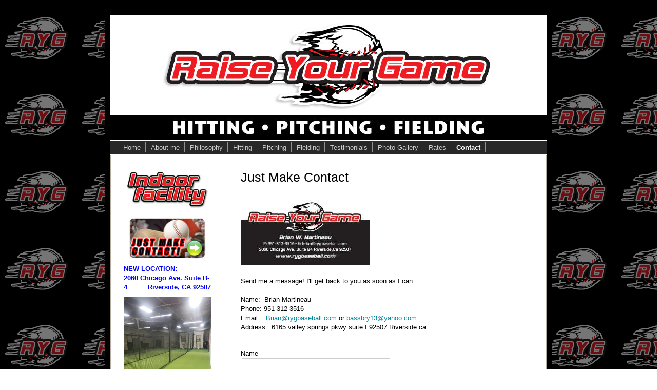

--- FILE ---
content_type: text/html; charset=UTF-8
request_url: https://www.rygbaseball.com/contact/
body_size: 9762
content:
<!DOCTYPE html>
<html lang="en-US"><head>
    <meta charset="utf-8"/>
    <link rel="dns-prefetch preconnect" href="https://u.jimcdn.com/" crossorigin="anonymous"/>
<link rel="dns-prefetch preconnect" href="https://assets.jimstatic.com/" crossorigin="anonymous"/>
<link rel="dns-prefetch preconnect" href="https://image.jimcdn.com" crossorigin="anonymous"/>
<meta http-equiv="X-UA-Compatible" content="IE=edge"/>
<meta name="description" content="Raise Your Game - Hitting - Pitching - Fielding, Serving Inland Empire, California,Baseball, Hitting, Pitching, Fielding, Serving, Riverside, Corona, Inland, Empire, California, lessons, training, Instruction,Lessons,little league, Pony"/>
<meta name="robots" content="index, follow, archive"/>
<meta property="st:section" content="Raise Your Game - Hitting - Pitching - Fielding, Serving Inland Empire, California,Baseball, Hitting, Pitching, Fielding, Serving, Riverside, Corona, Inland, Empire, California, lessons, training, Instruction,Lessons,little league, Pony"/>
<meta name="generator" content="Jimdo Creator"/>
<meta name="twitter:title" content="Contact"/>
<meta name="twitter:description" content="Raise Your Game - Hitting - Pitching - Fielding, Serving Inland Empire, California,Baseball, Hitting, Pitching, Fielding, Serving, Riverside, Corona, Inland, Empire, California, lessons, training, Instruction,Lessons,little league, Pony"/>
<meta name="twitter:card" content="summary_large_image"/>
<meta property="og:url" content="http://www.rygbaseball.com/contact/"/>
<meta property="og:title" content="Contact"/>
<meta property="og:description" content="Raise Your Game - Hitting - Pitching - Fielding, Serving Inland Empire, California,Baseball, Hitting, Pitching, Fielding, Serving, Riverside, Corona, Inland, Empire, California, lessons, training, Instruction,Lessons,little league, Pony"/>
<meta property="og:type" content="website"/>
<meta property="og:locale" content="en_US"/>
<meta property="og:site_name" content="Raise Your Game - Hitting - Pitching - Fielding, Inland Empire, California Baseball, Hitting, Pitching, Pony, Riverside, Corona, Inland, Empire, California, lesson, training, Instruction, batting cage"/><title>Contact - Raise Your Game - Hitting - Pitching - Fielding, Inland Empire, California Baseball, Hitting, Pitching, Pony, Riverside, Corona, Inland, Empire, California, lesson, training, Instruction, batting cage</title>
<link rel="icon" type="image/png" href="[data-uri]"/>
    
<link rel="canonical" href="https://www.rygbaseball.com/contact/"/>

        <script src="https://assets.jimstatic.com/ckies.js.7c38a5f4f8d944ade39b.js"></script>

        <script src="https://assets.jimstatic.com/cookieControl.js.b05bf5f4339fa83b8e79.js"></script>
    <script>window.CookieControlSet.setToNormal();</script>

    <style>html,body{margin:0}.hidden{display:none}.n{padding:5px}#emotion-header{position:relative}#emotion-header-logo,#emotion-header-title{position:absolute}</style>

        <link href="https://u.jimcdn.com/cms/o/s38fbc3631090b77e/layout/le25f723b09b20fc9/css/main.css?t=1769519441" rel="stylesheet" type="text/css" id="jimdo_main_css"/>
    <link href="https://u.jimcdn.com/cms/o/s38fbc3631090b77e/layout/le25f723b09b20fc9/css/layout.css?t=1481798903" rel="stylesheet" type="text/css" id="jimdo_layout_css"/>
    <link href="https://u.jimcdn.com/cms/o/s38fbc3631090b77e/layout/le25f723b09b20fc9/css/font.css?t=1769519441" rel="stylesheet" type="text/css" id="jimdo_font_css"/>
<script>     /* <![CDATA[ */     /*!  loadCss [c]2014 @scottjehl, Filament Group, Inc.  Licensed MIT */     window.loadCSS = window.loadCss = function(e,n,t){var r,l=window.document,a=l.createElement("link");if(n)r=n;else{var i=(l.body||l.getElementsByTagName("head")[0]).childNodes;r=i[i.length-1]}var o=l.styleSheets;a.rel="stylesheet",a.href=e,a.media="only x",r.parentNode.insertBefore(a,n?r:r.nextSibling);var d=function(e){for(var n=a.href,t=o.length;t--;)if(o[t].href===n)return e.call(a);setTimeout(function(){d(e)})};return a.onloadcssdefined=d,d(function(){a.media=t||"all"}),a};     window.onloadCSS = function(n,o){n.onload=function(){n.onload=null,o&&o.call(n)},"isApplicationInstalled"in navigator&&"onloadcssdefined"in n&&n.onloadcssdefined(o)}     /* ]]> */ </script>     <script>
// <![CDATA[
onloadCSS(loadCss('https://assets.jimstatic.com/web_oldtemplate.css.7147cf769c9404f96e321fef15beec65.css') , function() {
    this.id = 'jimdo_web_css';
});
// ]]>
</script>
<link href="https://assets.jimstatic.com/web_oldtemplate.css.7147cf769c9404f96e321fef15beec65.css" rel="preload" as="style"/>
<noscript>
<link href="https://assets.jimstatic.com/web_oldtemplate.css.7147cf769c9404f96e321fef15beec65.css" rel="stylesheet"/>
</noscript>    <link href="https://assets.jimstatic.com/ownbgr.css.5500693586a48a3671dd582d70e33635.css" rel="stylesheet" type="text/css" media="all"/>

    <script>
    //<![CDATA[
        var jimdoData = {"isTestserver":false,"isLcJimdoCom":false,"isJimdoHelpCenter":false,"isProtectedPage":false,"cstok":"","cacheJsKey":"762810805fea708aaf3e3e2c4a50ca4855e7f006","cacheCssKey":"762810805fea708aaf3e3e2c4a50ca4855e7f006","cdnUrl":"https:\/\/assets.jimstatic.com\/","minUrl":"https:\/\/assets.jimstatic.com\/app\/cdn\/min\/file\/","authUrl":"https:\/\/a.jimdo.com\/","webPath":"https:\/\/www.rygbaseball.com\/","appUrl":"https:\/\/a.jimdo.com\/","cmsLanguage":"en_US","isFreePackage":false,"mobile":false,"isDevkitTemplateUsed":false,"isTemplateResponsive":false,"websiteId":"s38fbc3631090b77e","pageId":979232319,"packageId":2,"shop":{"deliveryTimeTexts":{"1":"Ships within 1-3 days","2":"Ships within 3-5 days","3":"Delivery in 5-8 days"},"checkoutButtonText":"Check out","isReady":false,"currencyFormat":{"pattern":"\u00a4#,##0.00","convertedPattern":"$#,##0.00","symbols":{"GROUPING_SEPARATOR":",","DECIMAL_SEPARATOR":".","CURRENCY_SYMBOL":"$"}},"currencyLocale":"en_US"},"tr":{"gmap":{"searchNotFound":"The entered address doesn't exist or couldn't be found.","routeNotFound":"The driving directions couldn't be determined. Possible reasons: The starting address is not specific enough or it is too far from the destination address."},"shop":{"checkoutSubmit":{"next":"Next step","wait":"Please wait"},"paypalError":"An error has occurred. Please try again!","cartBar":"Go to Shopping Cart","maintenance":"Sorry, this store is not available at the moment. Please try again later.","addToCartOverlay":{"productInsertedText":"This item was added to your cart.","continueShoppingText":"Continue shopping","reloadPageText":"Refresh"},"notReadyText":"This store has not been completely set up.","numLeftText":"There are not more than {:num} of this item available at this time.","oneLeftText":"There is only one more of this item available."},"common":{"timeout":"Oops, it looks like there's been an error on our end and your last change didn't go through. Please try again in a minute. "},"form":{"badRequest":"An error has occurred! This form could not be submitted. Please try again later."}},"jQuery":"jimdoGen002","isJimdoMobileApp":false,"bgConfig":null,"bgFullscreen":null,"responsiveBreakpointLandscape":767,"responsiveBreakpointPortrait":480,"copyableHeadlineLinks":false,"tocGeneration":false,"googlemapsConsoleKey":false,"loggingForAnalytics":false,"loggingForPredefinedPages":false,"isFacebookPixelIdEnabled":false,"userAccountId":"bfda94bc-b679-4914-937c-8789b57413e4"};
    // ]]>
</script>

     <script> (function(window) { 'use strict'; var regBuff = window.__regModuleBuffer = []; var regModuleBuffer = function() { var args = [].slice.call(arguments); regBuff.push(args); }; if (!window.regModule) { window.regModule = regModuleBuffer; } })(window); </script>
    <script src="https://assets.jimstatic.com/web.js.58bdb3da3da85b5697c0.js" async="true"></script>
    <script src="https://assets.jimstatic.com/at.js.62588d64be2115a866ce.js"></script>
        
            
</head>

<body class="body cc-page cc-pagemode-default cc-content-parent" id="page-979232319">

<div id="cc-inner" class="cc-content-parent"><div id="cc-tp-padding-container" class="cc-content-parent">
	<div id="cc-tp-container" class="cc-content-parent">

		<div id="cc-tp-emotion">
<div id="emotion-header" data-action="emoHeader" style="background: transparent;width: 850px; height: 243px;">
            <a href="https://www.rygbaseball.com/" style="border: 0; text-decoration: none; cursor: pointer;">
    
    <img src="https://u.jimcdn.com/cms/o/s38fbc3631090b77e/emotion/crop/header.jpg?t=1343969087" id="emotion-header-img" alt=""/>



    


    <strong id="emotion-header-title" style="             left: 8%;             top: 14%;             font: normal normal 30px/120% 'Courier New', Courier, monospace;             color: #000000;                             display: none;                         "></strong>
            </a>
        </div>

</div>
			
		<div id="cc-tp-mainnavigation"><div data-container="navigation"><div class="j-nav-variant-standard"><ul id="mainNav1" class="mainNav1"><li id="cc-nav-view-979231719"><a href="/" class="level_1"><span>Home</span></a></li><li id="cc-nav-view-979231819"><a href="/about-me/" class="level_1"><span>About me</span></a></li><li id="cc-nav-view-985552119"><a href="/philosophy/" class="level_1"><span>Philosophy</span></a></li><li id="cc-nav-view-979231919"><a href="/hitting/" class="level_1"><span>Hitting</span></a></li><li id="cc-nav-view-979232219"><a href="/pitching/" class="level_1"><span>Pitching</span></a></li><li id="cc-nav-view-979256019"><a href="/fielding/" class="level_1"><span>Fielding</span></a></li><li id="cc-nav-view-1020124719"><a href="/testimonials/" class="level_1"><span>Testimonials</span></a></li><li id="cc-nav-view-1021110119"><a href="/photo-gallery/" class="level_1"><span>Photo Gallery</span></a></li><li id="cc-nav-view-1020124619"><a href="/rates/" class="level_1"><span>Rates</span></a></li><li id="cc-nav-view-979232319"><a href="/contact/" class="current level_1"><span>Contact</span></a></li></ul></div></div></div>
	    <div class="cc-tp-subnavigation1"><div data-container="navigation"><div class="j-nav-variant-standard"></div></div></div>
	    <div class="cc-tp-subnavigation2"><div data-container="navigation"><div class="j-nav-variant-standard"></div></div></div>
	    
		<div id="cc-tp-wrapper" class="cc-content-parent">
		
			<div id="cc-tp-content" class="cc-content-parent"><div class="gutter cc-content-parent"><div id="content_area" data-container="content"><div id="content_start"></div>
        
        <div id="cc-matrix-1246238519"><div id="cc-m-5497747319" class="j-module n j-header "><h1 class="" id="cc-m-header-5497747319">Just Make Contact</h1></div><div id="cc-m-11025741319" class="j-module n j-imageSubtitle "><figure class="cc-imagewrapper cc-m-image-align-1">
<img srcset="https://image.jimcdn.com/cdn-cgi/image//app/cms/storage/image/path/s38fbc3631090b77e/image/i2dd21fae04c453e8/version/1639281440/image.jpg 252w" sizes="(min-width: 252px) 252px, 100vw" id="cc-m-imagesubtitle-image-11025741319" src="https://image.jimcdn.com/cdn-cgi/image//app/cms/storage/image/path/s38fbc3631090b77e/image/i2dd21fae04c453e8/version/1639281440/image.jpg" alt="" class="" data-src-width="252" data-src-height="144" data-src="https://image.jimcdn.com/cdn-cgi/image//app/cms/storage/image/path/s38fbc3631090b77e/image/i2dd21fae04c453e8/version/1639281440/image.jpg" data-image-id="7212178519"/>    

</figure>

<div class="cc-clear"></div>
<script id="cc-m-reg-11025741319">// <![CDATA[

    window.regModule("module_imageSubtitle", {"data":{"imageExists":true,"hyperlink":"","hyperlink_target":"","hyperlinkAsString":"","pinterest":"0","id":11025741319,"widthEqualsContent":"0","resizeWidth":252,"resizeHeight":144},"id":11025741319});
// ]]>
</script></div><div id="cc-m-5672427119" class="j-module n j-hr ">    <div class="hr"></div>
</div><div id="cc-m-5497744719" class="j-module n j-text "><p>
    <span style="color: #000000;">Send me a message! I'll get back to you as soon as I can.</span>
</p>

<p>
    <span style="color: #000000;"> </span>
</p>

<p>
    <span style="color: #000000;">Name:  Brian Martineau</span>
</p>

<p>
    <span style="color: #000000;">Phone: 951-312-3516</span>
</p>

<p>
    <span style="color: #000000;">Email:   <a href="mailto:Brian@rygbaseball.com">Brian@rygbaseball.com</a> or <a href="mailto:bassbry13@yahoo.com">bassbry13@yahoo.com</a></span>
</p>

<p>
    <span style="color: #000000;">Address:  6165 valley springs pkwy suite f 92507 Riverside ca</span>
</p>

<p>
     
</p></div><div id="cc-m-5684380319" class="j-module n j-formnew ">
<form action="" method="post" id="cc-m-form-5684380319" class="cc-m-form cc-m-form-layout-1">
    <div class="cc-m-form-loading"></div>

    <div class="cc-m-form-view-sortable">
<div class="cc-m-form-view-element cc-m-form-text " data-action="element">
    <label for="m07c106c27fedd95d0">
        <div>Name</div>
        </label>
    <div class="cc-m-form-view-input-wrapper">
                <input type="text" name="m07c106c27fedd95d0" value="" id="m07c106c27fedd95d0" style="width: 50%;"/>
    </div>
</div><div class="cc-m-form-view-element cc-m-form-email cc-m-required" data-action="element">
    <label for="m07c106c27fedd95d1">
        <div>Email Address</div>
        </label>
    <div class="cc-m-form-view-input-wrapper">
                <input type="email" autocorrect="off" autocapitalize="off" name="m07c106c27fedd95d1" value="" style="width: 50%;" id="m07c106c27fedd95d1"/>
    </div>
</div><div class="cc-m-form-view-element cc-m-form-text " data-action="element">
    <label for="m07c106c27fedd95d2">
        <div>or telephone number</div>
        </label>
    <div class="cc-m-form-view-input-wrapper">
                <input type="text" name="m07c106c27fedd95d2" value="" id="m07c106c27fedd95d2" style="width: 50%;"/>
    </div>
</div><div class="cc-m-form-view-element cc-m-form-textarea cc-m-required" data-action="element">
    <label for="m07c106c27fedd95d3">
        <div>Message</div>
        </label>
    <div class="cc-m-form-view-input-wrapper">
                <textarea name="m07c106c27fedd95d3" rows="6" style="width: 100%;" id="m07c106c27fedd95d3"></textarea>
    </div>
</div>    </div>
    <div class="cc-m-form-view-element cc-m-form-view-captcha">
        <label></label>
        <div class="cc-m-form-view-input-wrapper">
            <div class="captcha">
    <span class="character">
        <img src="/app/common/captcha/index/captchaId/4308edd28c2ff26246fd2c17d9addbaa4fecc448" id="captchaImage4308edd28c2ff26246fd2c17d9addbaa4fecc448"/>
    </span>
    <a class="refresh" href="javascript:void(0);" onclick="javascript:changeCaptcha('4308edd28c2ff26246fd2c17d9addbaa4fecc448');" title="Generate new code"></a>
    <div class="bottom">
        <span>
            Please enter the code:
            <input type="text" name="captcha"/><br/>
        </span>
    </div>
</div>        </div>
    </div>
<div class="cc-m-form-view-element cc-m-form-submit" data-action="element">
    <label></label>
    <div class="cc-m-form-view-input-wrapper">
        <div>
    <label for="m07c106c27fedd95d_dataprivacy">
        Our <a href="/j/privacy" target="_blank">Privacy Policy</a> applies.    </label>
</div>

<input type="submit" value="send" data-action="formButton"/>
    </div>
</div>
    <p class="cc-m-form-note">
        <strong>Note:</strong>
        Please fill out the fields marked with an asterisk.    </p>
</form>
<script id="cc-m-reg-5684380319">// <![CDATA[

    window.regModule("module_formnew", {"withinCms":false,"selector":"#cc-m-form-5684380319","structure":[{"type":"text","label":"Name","params":[],"rules":[]},{"type":"email","label":"Email Address","params":[],"rules":{"required":"The field \"{label}\" is required, please fill it out.","email":"Please enter an valid email address. "}},{"type":"text","label":"or telephone number","params":[],"rules":[]},{"type":"textarea","label":"Message","params":[],"rules":{"required":"The field \"{label}\" is required, please fill it out."}}],"moduleIdObfuscated":"m07c106c27fedd95d","id":5684380319});
// ]]>
</script></div><div id="cc-m-5705036719" class="j-module n j-text "><p>
    <a href="https://webmail.jimdo.com/" target="_blank">Log into Webmail</a>
</p></div><div id="cc-m-11025745219" class="j-module n j-text "><p>
    <span style="color: #0000ff;"><strong><span style="color: #ff0000;">NEW LOCATION:</span> 2060 Chicago Ave. Suite B-4 Riverside, CA 92507</strong></span>
</p></div></div>
        
        </div></div></div>
			<div id="cc-tp-sidebar"><div class="gutter"><div data-container="sidebar"><div id="cc-matrix-1246238719"><div id="cc-m-5670490819" class="j-module n j-imageSubtitle "><figure class="cc-imagewrapper cc-m-image-align-1">
<img srcset="https://image.jimcdn.com/cdn-cgi/image/width=170%2Cheight=10000%2Cfit=contain%2Cformat=jpg%2C/app/cms/storage/image/path/s38fbc3631090b77e/image/ieddb133cceded500/version/1344125371/image.jpg 170w, https://image.jimcdn.com/cdn-cgi/image/width=320%2Cheight=10000%2Cfit=contain%2Cformat=jpg%2C/app/cms/storage/image/path/s38fbc3631090b77e/image/ieddb133cceded500/version/1344125371/image.jpg 320w, https://image.jimcdn.com/cdn-cgi/image/width=340%2Cheight=10000%2Cfit=contain%2Cformat=jpg%2C/app/cms/storage/image/path/s38fbc3631090b77e/image/ieddb133cceded500/version/1344125371/image.jpg 340w" sizes="(min-width: 170px) 170px, 100vw" id="cc-m-imagesubtitle-image-5670490819" src="https://image.jimcdn.com/cdn-cgi/image/width=170%2Cheight=10000%2Cfit=contain%2Cformat=jpg%2C/app/cms/storage/image/path/s38fbc3631090b77e/image/ieddb133cceded500/version/1344125371/image.jpg" alt="" class="" data-src-width="486" data-src-height="248" data-src="https://image.jimcdn.com/cdn-cgi/image/width=170%2Cheight=10000%2Cfit=contain%2Cformat=jpg%2C/app/cms/storage/image/path/s38fbc3631090b77e/image/ieddb133cceded500/version/1344125371/image.jpg" data-image-id="3865443619"/>    

</figure>

<div class="cc-clear"></div>
<script id="cc-m-reg-5670490819">// <![CDATA[

    window.regModule("module_imageSubtitle", {"data":{"imageExists":true,"hyperlink":false,"hyperlink_target":"","hyperlinkAsString":false,"pinterest":"0","id":5670490819,"widthEqualsContent":"0","resizeWidth":"170","resizeHeight":87},"id":5670490819});
// ]]>
</script></div><div id="cc-m-5674722219" class="j-module n j-imageSubtitle "><figure class="cc-imagewrapper cc-m-image-align-3">
<a href="/contact/"><img srcset="https://image.jimcdn.com/cdn-cgi/image/width=150%2Cheight=10000%2Cfit=contain%2Cformat=jpg%2C/app/cms/storage/image/path/s38fbc3631090b77e/image/i07b0a997045c9eda/version/1328232957/image.jpg 150w, https://image.jimcdn.com/cdn-cgi/image/width=300%2Cheight=10000%2Cfit=contain%2Cformat=jpg%2C/app/cms/storage/image/path/s38fbc3631090b77e/image/i07b0a997045c9eda/version/1328232957/image.jpg 300w" sizes="(min-width: 150px) 150px, 100vw" id="cc-m-imagesubtitle-image-5674722219" src="https://image.jimcdn.com/cdn-cgi/image/width=150%2Cheight=10000%2Cfit=contain%2Cformat=jpg%2C/app/cms/storage/image/path/s38fbc3631090b77e/image/i07b0a997045c9eda/version/1328232957/image.jpg" alt="" class="" data-src-width="318" data-src-height="173" data-src="https://image.jimcdn.com/cdn-cgi/image/width=150%2Cheight=10000%2Cfit=contain%2Cformat=jpg%2C/app/cms/storage/image/path/s38fbc3631090b77e/image/i07b0a997045c9eda/version/1328232957/image.jpg" data-image-id="3869061519"/></a>    

</figure>

<div class="cc-clear"></div>
<script id="cc-m-reg-5674722219">// <![CDATA[

    window.regModule("module_imageSubtitle", {"data":{"imageExists":true,"hyperlink":"\/app\/s38fbc3631090b77e\/pc8600ccdb2e932eb\/","hyperlink_target":"","hyperlinkAsString":"Contact","pinterest":"0","id":5674722219,"widthEqualsContent":"0","resizeWidth":150,"resizeHeight":82},"id":5674722219});
// ]]>
</script></div><div id="cc-m-11025741619" class="j-module n j-text "><p>
    <span style="color: #0000ff;"><strong>NEW LOCATION:          2060 Chicago Ave. Suite B-4          Riverside, CA
    92507</strong><br/></span>
</p></div><div id="cc-m-11025746019" class="j-module n j-gallery "><div class="cc-m-gallery-container cc-m-gallery-cool clearover" id="cc-m-gallery-11025746019">
    <div class="cc-m-gallery-cool-item" id="gallery_thumb_7212182019">
        <div>
            
                <a rel="lightbox[11025746019]" href="javascript:" data-href="https://image.jimcdn.com/cdn-cgi/image//app/cms/storage/image/path/s38fbc3631090b77e/image/i7b6dd6b771168528/version/1639286579/image.jpg" data-title=""><img src="https://image.jimcdn.com/cdn-cgi/image/width=1920%2Cheight=400%2Cfit=contain%2Cformat=jpg%2C/app/cms/storage/image/path/s38fbc3631090b77e/image/i7b6dd6b771168528/version/1639286579/image.jpg" data-orig-width="1452" data-orig-height="1936" alt="" data-subtitle=""/></a>        </div>
    </div>
</div>
<script id="cc-m-reg-11025746019">// <![CDATA[

    window.regModule("module_gallery", {"view":"3","countImages":1,"variant":"cool","selector":"#cc-m-gallery-11025746019","imageCount":1,"enlargeable":"1","multiUpload":true,"autostart":1,"pause":"4","showSliderThumbnails":1,"coolSize":"3","coolPadding":"3","stackCount":"3","stackPadding":"3","options":{"pinterest":"0"},"id":11025746019});
// ]]>
</script></div></div></div></div></div>
	        <div class="c"></div>
	    	
		</div>

		<div id="cc-tp-footer"><div class="gutter"><div id="contentfooter" data-container="footer">

    
    <div class="leftrow">
        <a id="cookie-policy" href="javascript:window.CookieControl.showCookieSettings();">Cookie Policy</a><br/>2013 Raise Your Game | www.rygbaseball.com    </div>

    <div class="rightrow">
            
    <span class="loggedout">
        <a rel="nofollow" id="login" href="/login">Log in</a>
    </span>

<span class="loggedin">
    <a rel="nofollow" id="logout" target="_top" href="https://cms.e.jimdo.com/app/cms/logout.php">
        Log out    </a>
    |
    <a rel="nofollow" id="edit" target="_top" href="https://a.jimdo.com/app/auth/signin/jumpcms/?page=979232319">Edit</a>
</span>
        </div>

    
</div>
</div></div>

	</div>
</div></div>    <script type="text/javascript">
//<![CDATA[
addAutomatedTracking('creator.website', track_anon);
//]]>
</script>
    
<div id="loginbox" class="hidden">

    <div id="loginbox-header">

    <a class="cc-close" title="Close this element" href="#">Close</a>

    <div class="c"></div>

</div>

<div id="loginbox-content">

        <div id="resendpw"></div>

        <div id="loginboxOuter"></div>
    </div>
</div>
<div id="loginbox-darklayer" class="hidden"></div>
<script>// <![CDATA[

    window.regModule("web_login", {"url":"https:\/\/www.rygbaseball.com\/","pageId":979232319});
// ]]>
</script>

<script>// <![CDATA[

    window.regModule("common_awesomebackground", {"bgtype":0,"effect":null,"speed":null,"overlayStyle":0,"repeat":3,"videoMute":1,"videoHideContent":1,"images":["https:\/\/image.jimcdn.com\/cdn-cgi\/image\/\/app\/cms\/storage\/image\/path\/s38fbc3631090b77e\/background\/i72690846cc9b619d\/version\/1367328462\/image.png","https:\/\/image.jimcdn.com\/cdn-cgi\/image\/\/app\/cms\/storage\/image\/path\/s38fbc3631090b77e\/background\/ia51705c28338bdc0\/version\/1367328468\/image.png","https:\/\/image.jimcdn.com\/cdn-cgi\/image\/\/app\/cms\/storage\/image\/path\/s38fbc3631090b77e\/background\/i5621943144da2596\/version\/1367328453\/image.png","https:\/\/image.jimcdn.com\/cdn-cgi\/image\/\/app\/cms\/storage\/image\/path\/s38fbc3631090b77e\/background\/i5a8bb2962eaf8e10\/version\/1367328441\/image.png","https:\/\/image.jimcdn.com\/cdn-cgi\/image\/\/app\/cms\/storage\/image\/path\/s38fbc3631090b77e\/background\/i04d038ada7b37b96\/version\/1361200010\/image.jpg"],"video":null,"constants":{"cms":{"LOGINBOX_ID":"loginbox"},"page":{"CC_INNER_ID":"cc-inner"},"floatingButtonBar":{"MUTE_BUTTON_CLASS":"cc-FloatingButtonBarContainer-button-mute","SHOW_FULL_VIDEO_CLASS":"cc-FloatingButtonBarContainer-button-full","ENABLED_BUTTON_CLASS":"cc-FloatingButtonBarContainer-button-enabled"},"bgVideo":{"BG_VIDEO_COOKIE_KEY":"ownbg.video.seekPos","BG_VIDEO_MUTE_COOKIE_KEY":"ownbg.video.mute","BG_VIDEO_CONTAINER_ID":"cc-jimdo-bgr-video","BG_VIDEO_PLAYER_ID":"cc-bgr-ytplayer"},"bgConfig":{"BG_OVERLAY_STYLE_NONE":0}},"i18n":{"mute":"Turn sound off","unmute":"Turn sound on","hideContent":"Show background video without website content","showContent":"Show page content again"}});
// ]]>
</script>
<div class="cc-individual-cookie-settings" id="cc-individual-cookie-settings" style="display: none" data-nosnippet="true">

</div>
<script>// <![CDATA[

    window.regModule("web_individualCookieSettings", {"categories":[{"type":"NECESSARY","name":"Strictly necessary","description":"Strictly necessary cookies guarantee functions without which this website would not function as intended. As a result these cookies cannot be deactivated. These cookies are used exclusively by this website and are therefore first party cookies. This means that all information stored in the cookies will be returned to this website.","required":true,"cookies":[{"key":"cookielaw","name":"cookielaw","description":"Cookielaw\n\nThis cookie displays the Cookie Banner and saves the visitor's cookie preferences.\n\nProvider:\nJimdo GmbH, Stresemannstrasse 375, 22761 Hamburg, Germany.\n\nCookie Name: ckies_cookielaw\nCookie Lifetime: 1 year\n\nPrivacy Policy:\nhttps:\/\/www.jimdo.com\/info\/privacy\/\n","required":true},{"key":"control-cookies-wildcard","name":"ckies_*","description":"Jimdo Control Cookies\n\nControl Cookies for enabling services\/cookies selected by the site visitor and saving these cookie preferences.\n\nProvider:\nJimdo GmbH, Stresemannstrasse 375, 22761 Hamburg, Germany.\n\nCookie Names: ckies_*, ckies_postfinance, ckies_stripe, ckies_powr, ckies_google, ckies_cookielaw, ckies_ga, ckies_jimdo_analytics, ckies_fb_analytics, ckies_fr\n\nCookie Lifetime: 1 year\n\nPrivacy Policy:\nhttps:\/\/www.jimdo.com\/info\/privacy\/","required":true}]},{"type":"FUNCTIONAL","name":"Functional","description":"Functional cookies enable this website to provide you with certain functions and to store information already provided (such as registered name or language selection) in order to offer you improved and more personalized functions.","required":false,"cookies":[{"key":"powr-v2","name":"powr","description":"POWr.io Cookies\n\nThese cookies register anonymous, statistical data on the behavior of the visitor to this website and are responsible for ensuring the functionality of certain widgets utilized by this website. They are only used for internal analysis by the website operator, e.g. for the visitor counter, etc. \n\nProvider:\nPowr.io, POWr HQ, 340 Pine Street, San Francisco, California 94104, USA.\n\nCookie Names and Lifetime:\nahoy_unique_[unique id] (Lifetime: session), POWR_PRODUCTION  (Lifetime: session),  ahoy_visitor  (Lifetime: 2 years), ahoy_visit  (Lifetime: 1 day), src 30 Days Security, _gid Persistent (Lifetime: 1 day), NID (Domain: google.com, Lifetime: 180 days), 1P_JAR (Domain: google.com, Lifetime: 30 days), DV (Domain: google.com, Lifetime: 2 hours), SIDCC (Domain: google.com, Lifetime: 1 year), SID (Domain: google.com, Lifetime: 2 years), HSID (Domain: google.com, Lifetime: 2 years), SEARCH_SAMESITE (Domain: google.com, Lifetime: 6 months), __cfduid (Domain: powrcdn.com, Lifetime: 30 days).\n\nCookie Policy:\nhttps:\/\/www.powr.io\/privacy \n\nPrivacy Policy:\nhttps:\/\/www.powr.io\/privacy  ","required":false},{"key":"google_maps","name":"Google Maps","description":"Activating and saving this setting will enable the display of Google Maps on this website. \nProvider: Google LLC, 1600 Amphitheatre Parkway, Mountain View, CA 94043, USA or Google Ireland Limited, Gordon House, Barrow Street, Dublin 4, Ireland, if you are a resident of the EU.\nCookie name and Lifetime: google_maps ( Lifetime: 1 year).\nCookie policy: https:\/\/policies.google.com\/technologies\/cookies\nPrivacy policy: https:\/\/policies.google.com\/privacy","required":false}]},{"type":"PERFORMANCE","name":"Performance","description":"Performance cookies gather information on how a web page is used. We use them to better understand how our web pages are used in order to improve their appeal, content and functionality.","required":false,"cookies":[]},{"type":"MARKETING","name":"Marketing \/ Third Party","description":"Marketing \/ Third Party Cookies originate from external advertising companies (among others) and are used to gather information about the websites visited by you, in order to e.g. create targeted advertising for you.","required":false,"cookies":[{"key":"powr_marketing","name":"powr_marketing","description":"POWr.io Cookies \n \nThese cookies collect anonymous information for analysis purposes about how visitors use and interact with this website. \n \nProvider: \nPowr.io, POWr HQ, 340 Pine Street, San Francisco, California 94104, USA. \n \nCookie Names and Lifetime: \n__Secure-3PAPISID (domain: google.com, lifetime: 2 years), SAPISID (domain: google.com, lifetime: 2 years), APISID (domain: google.com, lifetime: 2 years), SSID (domain: google.com, lifetime: 2 years), __Secure-3PSID (domain: google.com, lifetime: 2 years), CC (domain: google.com, lifetime: 1 year), ANID (domain: google.com, lifetime: 10 years), OTZ (domain: google.com, lifetime: 1 month).\n \nCookie Policy: \nhttps:\/\/www.powr.io\/privacy \n \nPrivacy Policy: \nhttps:\/\/www.powr.io\/privacy","required":false}]}],"pagesWithoutCookieSettings":["\/j\/privacy"],"cookieSettingsHtmlUrl":"\/app\/module\/cookiesettings\/getcookiesettingshtml"});
// ]]>
</script>

</body>
</html>


--- FILE ---
content_type: text/css; charset=UTF-8
request_url: https://u.jimcdn.com/cms/o/s38fbc3631090b77e/layout/le25f723b09b20fc9/css/layout.css?t=1481798903
body_size: 819
content:



/*
jimdo template 4053
by fritz
rev by yk, 2010-08
*/





/*  layout
----------------------------------------------- */


div#cc-tp-padding-container { 
	position: relative;
	text-align: ;
	padding: 20px 10px !important; 
}


div#cc-tp-container {
	width: 850px;
	margin: 0 auto;
	padding: 0;
	border: 10px solid #000000; 
	text-align: left;
}


div#cc-tp-emotion {
	width: 850px;
	margin: 0 auto;
	padding: 0;
	border-bottom: 1px solid #FFFFFF;
}


div#cc-tp-wrapper {
	border: 1px solid #B4AD9E;
	background: white url(https://u.jimcdn.com/cms/o/layout/le25f723b09b20fc9/img/bg_content_wrap.gif) repeat-y scroll left top;

}


div#cc-tp-mainnavigation {
	padding: 0;
	bottom-border: 1px solid #909090;
	background: #282828;
}


div.cc-tp-subnavigation1 { background: #282828 url(https://u.jimcdn.com/cms/o/layout/le25f723b09b20fc9/img/bg_main_nav.gif) repeat-x scroll 0 bottom; }


div.cc-tp-subnavigation2 {
	background: black;
	border-bottom: 1px solid white;
}


div#cc-tp-content {
  	float: right;
  	width: 620px;
}


div#cc-tp-sidebar {
	float: left;
	width: 220px;

}


div#cc-tp-footer {
  clear: both;
  background: transparent url(https://u.jimcdn.com/cms/o/layout/le25f723b09b20fc9/img/footer_bg.png) repeat scroll left top;
} 

* html div#cc-tp-footer {
	background:none;
	filter:progid:DXImageTransform.Microsoft.AlphaImageLoader(sizingMethod='scale', src='https://u.jimcdn.com/cms/o/layout/le25f723b09b20fc9/img/footer_bg.png');
}









/*  inner offsets
----------------------------------------------- */


div#cc-tp-content 	.gutter { padding: 20px 10px 20px 20px; }
div#cc-tp-sidebar  	.gutter { padding: 20px 20px 20px 20px; }
div#cc-tp-footer  	.gutter { padding: 10px; }








/*  nav
----------------------------------------------- */


ul.mainNav1 {
	margin: 0;
	padding: 3px 20px 2px 15px;
	text-align: left;
}


ul.mainNav2,
ul.mainNav3 {	
	margin: 0;
	padding: 3px 20px 0 15px;
	border-top: 1px solid #909090;
	text-align: left;
	list-style-type:none;
}


ul.mainNav1 li,
ul.mainNav2 li,
ul.mainNav3 li {
	display: block;
	float: left;
	margin: 0;	
	padding: 0;
	text-decoration: none;
	color: #ccc;
}


ul.mainNav2 li { font-size: 90%; }
ul.mainNav3 li { font-size: 80%; }


ul.mainNav1 li a, ul.mainNav1 li a:visited,
ul.mainNav2 li a, ul.mainNav2 li a:visited,
ul.mainNav3 li a, ul.mainNav3 li a:visited {
	display: block;
	outline: none;
	white-space: nowrap;
  	text-decoration: none;
  	color: #ccc;
}


ul.mainNav1 li a, ul.mainNav1 li a:visited
{
	background: transparent url(https://u.jimcdn.com/cms/o/layout/le25f723b09b20fc9/img/bg_main_nav_link.gif) no-repeat scroll right 0;
}


ul.mainNav1 li a, ul.mainNav1 li a:visited { padding:2px 10px; }
ul.mainNav2 li a, ul.mainNav2 li a:visited { padding:2px 10px; }
ul.mainNav3 li a, ul.mainNav3 li a:visited { padding:2px 10px; }


ul.mainNav1 li a:hover,
ul.mainNav2 li a:hover,
ul.mainNav3 li a:hover {
	font-weight: bold;
	color: white;
}


ul.mainNav1 li a.parent,  ul.mainNav1 li a.parent:visited,
ul.mainNav2 li a.parent,  ul.mainNav2 li a.parent:visited,
ul.mainNav1 li a.current, ul.mainNav1 li a.current:visited,
ul.mainNav2 li a.current, ul.mainNav2 li a.current:visited,
ul.mainNav3 li a.current, ul.mainNav3 li a.current:visited { 
	font-weight: bold;
	color: white;
}





/*  fix nav admin panel
----------------------------------------------- */


ul.mainNav1,
ul.mainNav2,
ul.mainNav3 { overflow:hidden; } 


* html ul.mainNav1,
* html ul.mainNav2,
* html ul.mainNav3 { height:1%; overflow:visible; } 






--- FILE ---
content_type: text/css; charset=UTF-8
request_url: https://u.jimcdn.com/cms/o/s38fbc3631090b77e/layout/le25f723b09b20fc9/css/font.css?t=1769519441
body_size: -111
content:
@charset "utf-8";



body {}

body, p, table, td
{
    font:normal 13px/140% Verdana, Arial, Helvetica, sans-serif;
    color:#000000;
}

input, textarea
{
    font:normal 13px/140% Verdana, Arial, Helvetica, sans-serif;
}

h1
{
    font:normal normal normal 25px/140% Helvetica, Arial, sans-serif;
    color:#000000;
    
}

h2
{
    font:normal normal normal 18px/140% Helvetica, Arial, sans-serif;
    color:#000000;
    
}

h3
{
    font:normal normal bold 12px/140% Verdana, Arial, Helvetica, sans-serif;
    color:#000000;
    
}

a:link,
a:visited
{
    text-decoration: underline; /* fix */
    color:#00889c;
}

a:active,
a:hover
{
    text-decoration:none; /* fix */
    color: #00889c;
}

div.hr
{
    border-bottom-style:solid;
    border-bottom-width:1px; /* fix */
    border-color: #CCCCCC;
    height: 1px;
}
